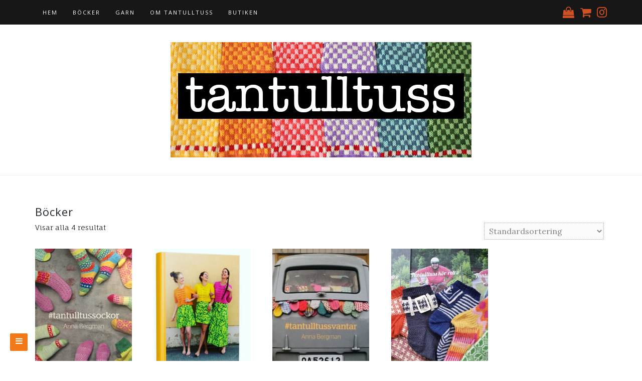

--- FILE ---
content_type: text/css
request_url: https://tantulltuss.se/wp-content/themes/di-blog/assets/css/style.css?ver=1.3.6
body_size: 6953
content:
/**
 * Theme CSS.
 */

/* Bootstrap 4 mods */

body p {
  margin: 0 0 10px;
}

/* container fix */
@media (max-width: 767px) {
  .container {
    max-width: none;
  }
}

@media (min-width: 768px) {
  .container {
    padding-right: 0px;
    padding-left: 0px;
  }
}

/* tooltip fix */
.tooltip-inner {
  padding: 0.0rem 0.5rem 0.25rem 0.5rem;
}

.tooltip {
  font-size: 0.775rem;
}

/* blockquote fix */
blockquote {
  padding: 10px 20px;
  margin: 0 0 20px;
  font-size: 17.5px;
  border-left: 5px solid #eee;
}

blockquote p {
  margin-top: 0.3rem;
  margin-bottom: 0.3rem;
}

mark, .mark {
  background-color: unset;
}

/* bs 4 mods end */

/* full alignment */

.entry-content .alignfull {
  margin-left  : calc( -100vw / 2 + 100% / 2 );
  margin-right : calc( -100vw / 2 + 100% / 2 );
  max-width    : 100vw;
}

.entry-content .alignwide {
  margin-left: calc( -87vw / 2 + 100% / 2 );
  margin-right: calc( -87vw / 2 + 100% / 2 );
  max-width: 100vw;
}

/* full alignment END */

.alignc {
  text-align: center;
}

.wd100 {
  width: 100%;
  height: auto;
}

body {
  overflow-x: hidden;
  overflow-y: auto;
}

body a:hover, body a:focus {
  text-decoration: none;
}

.overflowhide {
	overflow: hidden;
}

.size-auto, 
.size-full,
.size-large,
.size-medium,
.size-thumbnail {
	max-width: 100%;
	height: auto;
}

.entry-content iframe {
  max-width: 100%;
  margin: 0 auto;
  display: table;
}

/**
 * WordPress Core
 */
.alignnone {
    margin: 5px 20px 20px 0;
}

.aligncenter,
div.aligncenter {
    display: block;
    margin: 5px auto 5px auto;
}

.alignright {
    float:right;
    margin: 5px 0 20px 20px;
}

.alignleft {
    float: left;
    margin: 5px 20px 20px 0;
}

a img.alignright {
    float: right;
    margin: 5px 0 20px 20px;
}

a img.alignnone {
    margin: 5px 20px 20px 0;
}

a img.alignleft {
    float: left;
    margin: 5px 20px 20px 0;
}

a img.aligncenter {
    display: block;
    margin-left: auto;
    margin-right: auto;
}

.wp-caption {
    background: #fff;
    border: 1px solid #f0f0f0;
    max-width: 96%; /* Image does not overflow the content area */
    padding: 5px 3px 10px;
    text-align: center;
}

.wp-caption.alignnone {
    margin: 5px 20px 20px 0;
}

.wp-caption.alignleft {
    margin: 5px 20px 20px 0;
}

.wp-caption.alignright {
    margin: 5px 0 20px 20px;
}

.wp-caption img {
    border: 0 none;
    height: auto;
    margin: 0;
    max-width: 98.5%;
    padding: 0;
    width: auto;
}

.wp-caption p.wp-caption-text {
    font-size: 11px;
    line-height: 17px;
    margin: 0;
    padding: 0 4px 5px;
}

/* Accessibility */
.screen-reader-text {
  border: 0;
  clip: rect(1px, 1px, 1px, 1px);
  clip-path: inset(50%);
  height: 1px;
  margin: -1px;
  overflow: hidden;
  padding: 0;
  position: absolute !important;
  width: 1px;
  word-wrap: normal !important;
}

.screen-reader-text:focus {
  background-color: #f1f1f1;
  border-radius: 3px;
  box-shadow: 0 0 2px 2px rgba(0, 0, 0, 0.6);
  clip: auto !important;
  clip-path: none;
  color: #21759b;
  display: block;
  font-size: 14px;
  font-size: 0.875rem;
  font-weight: bold;
  height: auto;
  left: 5px;
  line-height: normal;
  padding: 15px 23px 14px;
  text-decoration: none;
  top: 5px;
  width: auto;
  z-index: 100000;
}

/* Accessibility END */


/**
 * Nav + icons.
 */


/*
* Menu Class
*/

#navbarouter {
  z-index: 1001;
  width: 100%;
}

.sticky_menu_top {
  position: fixed !important;
  top: 0 !important;
}

/* Rules for all case */
.navbarprimary .dropdown-submenu > .dropdown-menu {
  top: 0;
  left: 99.78%;
  margin-top: -1px;
}

.navbarprimary .dropdown-menu {
  min-width: 189px;
  padding: 0px;
}

.navbarprimary .dropdown-menu li {
  border-top: 1px solid #333333;
}

.navbarprimary .navbar-toggler {
  border-color: rgba(0,0,0,.1);
}
.navbarprimary .navbar-toggler-icon {
  background-image: url("data:image/svg+xml;charset=utf8,%3Csvg viewBox='0 0 30 30' xmlns='http://www.w3.org/2000/svg'%3E%3Cpath stroke='rgba(0, 0, 0, 0.5)' stroke-width='2' stroke-linecap='round' stroke-miterlimit='10' d='M4 7h22M4 15h22M4 23h22'/%3E%3C/svg%3E");
}

/* nav transition all case */
.navbarprimary .dropdown-menu > li > a {
  transition: background-color 0.5s ease-in-out;
}

.navbarprimary ul.primary-menu > li a {
  transition: color 0.5s ease-out, background-color 0.5s ease-out;
}


/* If browser is greater than 768px */
@media (min-width: 768px) {

  .navbarprimary ul a {
    white-space: nowrap;
  }

  .navbarprimary.navbar {
    padding: 1px;
  }

  .navbarprimary.navbar ul ul.dropdown-menu {
    border: 0;
  }

  .navbarprimary .dropdown-menu {
    -webkit-box-shadow: 0 2px 4px rgba(0, 0, 0, .175);
    box-shadow: 0 2px 4px rgba(0, 0, 0, .175);
    border-bottom: 2px solid transparent;
    border-radius: 0;
  }

  .navbarprimary .navbar-nav li a:focus {
    outline: 1px dotted #fff;
  }

  /* hover effect */
  .navbarprimary .navbar-nav > li > ul.dropdown-menu {
    display: unset;
    position: absolute;
    top: 95%;
    left: -9999em;
  }

  .navbarprimary .navbar-nav > li:hover > ul.dropdown-menu,
  .navbarprimary .navbar-nav > li.focus > ul.dropdown-menu {
    left: 0;
  }

  .navbarprimary .dropdown-submenu > .dropdown-menu {
    display: unset;
    position: absolute;
    top: 100%;
    left: -9999em;
  }
  
  .navbarprimary .dropdown-submenu:hover > .dropdown-menu,
  .navbarprimary .dropdown-submenu.focus > .dropdown-menu {
    top: 0;
    left: 99.6%;
  }
  /* hover effect END */

  .navbarprimary ul li > a.dropdown-toggle::after {
    vertical-align: 0.20em;
    border-top: 0.35em solid;
    border-right: 0.35em solid transparent;
    border-left: 0.35em solid transparent;
    border-bottom: 0;
  }

  .navbarprimary ul li ul li.dropdown-submenu > a.dropdown-toggle::after {
    display: inline-block;
    width: 0;
    height: 0;
    content: "";
    border-top: 0.4em solid;
    border-right: 0.4em solid transparent;
    border-bottom: 0;
    border-left: 0.4em solid transparent;
    -ms-transform: rotate(-90deg);
    -webkit-transform: rotate(-90deg);
    transform: rotate(-90deg);
    position: absolute;
    top: 18px;
    right: 8px;
  }
  .navbarprimary ul.navbar-nav > li a.nav-link {
    padding: 16px 15px 15px 15px;
  }

  .navbarprimary ul.navbar-nav .dropdown-menu > li a.nav-link {
    padding: 12px 20px 10px 20px;
  }

  .navbarprimary .dropdowntoggle {
    display: none;
  }

  .navbarprimary ul li ul li ul li a.dropdown-toggle::after {
    display: none;
  }

}

/* If browser is less than 767px */
@media (max-width: 767px) {

  .navbarprimary ul li a.dropdown-toggle::after {
    display: none;
  }

  .navbarprimary.navbar {
    padding: 0px;
  }

  .navbarprimary .navbar-header {
    width: 100%;
  }

  .navbarprimary .navbar-toggler {
    padding: 0.30rem 0.50rem;
    font-size: 1rem;
    margin: 7px 12px 7px 0px;
    float: right;
  }

  .navbarprimary .dropdowntoggle {
    background-color: #e6e6e6;
    padding: 0px 2px;
    outline: dotted 0.5px;
    cursor: pointer;
    font-size: 14px;
    position: absolute;
    top: 8px;
    right: 10px;
  }

  .navbarprimary-open > ul {
    display: block !important;
  }

  .navbarprimary ul > li a.nav-link {
    padding: 12px 15px 10px 15px;
  }

  .navbarprimary .dropdown-menu > li a.nav-link {
    padding: 12px 25px 10px 25px;
  }

  .navbarprimary .dropdown-menu > li.dropdown-submenu ul li a.nav-link {
    padding: 12px 35px 10px 35px;
  }

  .navbarprimary .dropdown-menu {
    border: 0px;
    margin-top: 0;
  }

  .navbarprimary ul.navbar-nav > li {
    border-top: 1px solid #333333;
  }

}

/**
 * Nav Icons.
 */

/* if width is higher than */
@media (min-width: 768px) {
    .icons-top-responsive {
        display: none;
    }
}

/* if width is less than */
@media (max-width: 992px) {
    .icons-top {
        display: none;
    }
}

.icons-top a, .icons-top-responsive a {
    margin-left: 8px;
    font-size: 14px;
}

.icons-top-responsive {
    float: left;
    margin: 13px 0px 13px 15px;
}

/* if browser width is less than 767, hide  whatsapp-large icon */
@media (max-width: 767px) {
  .whatsapp-large {
    display: none;
  }
}

/* if browser width is greater than 768, hide  whatsapp-small icon */
@media (min-width: 768px) {
  .whatsapp-small {
    display: none;
  }
}

/* #### menu colors */


/* menu bg clr */
.navbarprimary {
  background-color: #171717;
}
.navbarprimary .navbar-nav > .active > a, .navbarprimary .navbar-nav > .active > a:hover, .navbarprimary .navbar-nav > .active > a:focus, .navbarprimary .navbar-nav > li:hover > a {
  background-color: #171717;
}

.navbarprimary .navbar-nav > li > a:hover, .navbarprimary .navbar-nav > li > a:focus {
  background-color: #171717;
}
.navbarprimary .dropdown-menu > li > a {
  background-color: #171717;
}
.navbarprimary .dropdown-menu > .active > a, .dropdown-menu > .active > a:hover, .dropdown-menu > .active > a:focus {
  background-color: #171717;
}


/* parent items clr */
.navbarprimary .navbar-nav > li > a {
  color: #ffffff;
}
.navbarprimary .navbar-nav > .active > a {
  color: #ffffff;
}



/* parent items hover clr */
.navbarprimary .navbar-nav > .active > a:hover, .navbarprimary .navbar-nav > .active > a:focus, .navbarprimary .navbar-nav > li:hover > a {
  color: #999999;
}
.navbarprimary .navbar-nav > li > a:hover, .navbarprimary .navbar-nav > li > a:focus {
  color: #999999;
}



/* sub items clr */
.navbarprimary .dropdown-menu > li > a {
  color: #999999;
}
.navbarprimary .dropdown-menu > .active > a {
  color: #999999;
}
.navbarprimary .dropdown-submenu > a:after, .navbarprimary .active.dropdown-submenu > a:after {
  border-left-color: #999999;
}


/* sub items hover clr */
.navbarprimary .dropdown-menu > .active > a, .navbarprimary .dropdown-menu > .active > a:hover, .navbarprimary .dropdown-menu > .active > a:focus {
  color: #ffffff;
}
.navbarprimary .dropdown-menu > li > a:hover, .navbarprimary .dropdown-menu > li > a:focus {
  color: #ffffff;
}
.navbarprimary .dropdown-submenu:hover > a:after, .navbarprimary .active.dropdown-submenu > a:after {
  border-left-color: #ffffff;
}



/* sub items hover bg clr */
.navbarprimary .dropdown-menu > .active > a, .navbarprimary .dropdown-menu > .active > a:hover, .navbarprimary .dropdown-menu > .active > a:focus {
  background-color: #333333;
}
.navbarprimary .dropdown-menu > li > a:hover, .navbarprimary .dropdown-menu > li > a:focus {
  background-color: #333333;
}



/* responsive items toggler btn clr */
.navbarprimary .navbar-toggler, .navbarprimary .navbar-toggler:hover, .navbarprimary .navbar-toggler:focus {
  background-color: #cea525;
}
.navbarprimary .dropdowntoggle {
  color: #cea525;
}

/* menu colors END */

/**
 * END top menu + icons
 */

/**
 *
 * Sidebar menu
 *
 */

/* Menu Open Button */
.side-menu-menu-button {
  border-radius: 2px;
  cursor: pointer;
  height: 35px;
  line-height: 31px;
  position: fixed;
  left: 20px;
  bottom: 20px;
  text-align: center;
  text-decoration: none;
  width: 35px;
  z-index: 99999;
}

/* Close Button */
.side-menu-close-button {
  width: 1em;
  height: 1em;
  position: absolute;
  right: 1em;
  top: 1em;
  overflow: hidden;
  text-indent: 1em;
  font-size: 0.75em;
  border: none;
  background: transparent;
  color: transparent;
  cursor: pointer;
}

.side-menu-close-button::before,
.side-menu-close-button::after {
  content: '';
  position: absolute;
  width: 3px;
  height: 100%;
  top: 0;
  left: 50%;
}

.side-menu-close-button::before {
  -webkit-transform: rotate(45deg);
  transform: rotate(45deg);
}

.side-menu-close-button::after {
  -webkit-transform: rotate(-45deg);
  transform: rotate(-45deg);
}

/* Menu */
.side-menu-menu-wrap {
  position: fixed;
  top: 0px;
  left: 0px;
  z-index: 999999;
  width: 280px;
  height: 100%;
  padding: 2.5em 1.5em 0;
  font-size: 1.15em;
  -webkit-transform: translate3d(-320px,0,0);
  transform: translate3d(-320px,0,0);
  -webkit-transition: -webkit-transform 0.4s;
  transition: transform 0.4s;
  -webkit-transition-timing-function: cubic-bezier(0.7,0,0.3,1);
  transition-timing-function: cubic-bezier(0.7,0,0.3,1);
}

.side-menu-menu, 
.side-menu-icon-list {
  height: 100%;
}

.side-menu-icon-list {
  -webkit-transform: translate3d(0,100%,0);
  transform: translate3d(0,100%,0);
}

.side-menu-icon-list a {
  display: block;
  padding: 0.8em;
  -webkit-transform: translate3d(0,500px,0);
  transform: translate3d(0,500px,0);
}

.side-menu-icon-list,
.side-menu-icon-list a {
  -webkit-transition: -webkit-transform 0s 0.4s;
  transition: transform 0s 0.4s;
  -webkit-transition-timing-function: cubic-bezier(0.7,0,0.3,1);
  transition-timing-function: cubic-bezier(0.7,0,0.3,1);
}

.side-menu-menu-wrap ul {
  list-style-type: none;
  position: relative;
  right: 10px;
  top: 10px;
}

.side-menu-menu-wrap ul li {
  position: relative;
  left: 0px;
}

.side-menu-menu-wrap ul li:hover {
  left: 2px;
}

.side-menu-menu-wrap ul li a {
  padding: 10px 0px;
}

.side-menu-menu-wrap ul li a::before {
  content: "\f101";
  font-family: fontawesome;
  font-weight: bold;
  left: -4px;
  position: relative;
}


/* Shown menu */
.side-menu-show-menu .side-menu-menu-wrap {
  -webkit-transform: translate3d(0,0,0);
  transform: translate3d(0,0,0);
  -webkit-transition: -webkit-transform 0.8s;
  transition: transform 0.8s;
  -webkit-transition-timing-function: cubic-bezier(0.7,0,0.3,1);
  transition-timing-function: cubic-bezier(0.7,0,0.3,1);
}

.side-menu-show-menu .side-menu-icon-list,
.side-menu-show-menu .side-menu-icon-list a {
  -webkit-transform: translate3d(0,0,0);
  transform: translate3d(0,0,0);
  -webkit-transition: -webkit-transform 0.8s;
  transition: transform 0.8s;
  -webkit-transition-timing-function: cubic-bezier(0.7,0,0.3,1);
  transition-timing-function: cubic-bezier(0.7,0,0.3,1);
}

.side-menu-show-menu .side-menu-icon-list a {
  -webkit-transition-duration: 0.9s;
  transition-duration: 0.9s;
}

.side-menu-menu-button {
  -webkit-transition: color 0.3s linear, background-color 0.3s linear;
  -moz-transition: color 0.3s linear, background-color 0.3s linear;
  transition: color 0.3s linear, background-color 0.3s linear;
}

.side-menu-menu-button {
  color: #ffffff;
}

.side-menu-menu-button:hover {
  color: #ffffff;
}

.side-menu-menu-button {
  background-color: #cea525;
}
.side-menu-menu-button:hover {
  background-color: #9a7918;
}

.side-menu-menu-wrap ul li a {
  color: #d5d5d5;
}
.side-menu-menu-wrap ul li a:hover, .side-menu-menu-wrap ul li.current_page_item a, .side-menu-menu-wrap ul li.current-menu-item a {
  color: #ffffff;
}
.side-menu-menu-wrap {
  background-color: rgba(0,0,0,0.66);
}
.side-menu-close-button::before, .side-menu-close-button::after {
  background-color: #ffffff;
}

.displaynon {
  display: none;
}

/**
 * Logo Section
 */

.mainlogooutr {
  padding-top: 35px;
  padding-bottom: 35px;
  border-bottom: 1px solid #eee;
  background-color: rgba(0,0,0,0);
}

.mainlogooutr .mainlogoinr a.custom-logo-link {
	display: table;
	margin: 0 auto;
}

.mainlogooutr .mainlogoinr .custom-logo.img-responsive {
	display: unset;
}

/**
 * End Logo Section
 */


/**
 * Header Image
 */

.headerimg, .wp-custom-header img {
  height: auto;
  width: 100%;
}

/**
 * END Header Image
 */


/**
 * Container CSS
 */

table {
    margin-bottom: 20px;
    max-width: 100%;
    width: 100%;
}

table > tbody > tr > td,
table > tbody > tr > th,
table > tfoot > tr > td,
table > tfoot > tr > th,
table > thead > tr > td,
table > thead > tr > th {
    border-top: 1px solid #ddd;
    line-height: 1.42857;
    padding: 8px;
    vertical-align: top;
}

@media (min-width: 768px) {
  .layoutleftsidebar {
    -webkit-order: 2;
    order: 2;
    margin-left: auto;
  }
}


.maincontainer {
	margin-top: 60px;
  margin-bottom: 20px;
  min-height: 316px;
}

.maincontainer .post-contents .post-category, .maincontainer .post-contents .post-title, .maincontainer .post-contents .post-date {
	margin-bottom: 15px;
}

.maincontainer .post-contents .post-category p {
	text-align: center;
	text-transform: uppercase;
}

.maincontainer .post-contents .post-category a {
  display: inline-block;
  font-size: 11px;
  font-weight: 700;
}

.maincontainer .post-contents .post-title h1, .maincontainer .post-contents .post-title h2  {
	margin-top: 10px;
}

.maincontainer .post-contents .single-page-title.post-title h1 {
  margin-bottom: 20px;
  margin-top: 0px;
}

.maincontainer .post-contents .post-title h1 {
  margin-bottom: 8px;
}

.maincontainer .post-contents .post-title h2 a {
  text-decoration: none;
  transition: color .3s ease;
  margin-bottom: 8px;
}
.maincontainer .post-contents .post-title h2 a, .maincontainer .post-contents .post-title h1 {
  color: #000000;
}

.maincontainer .post-contents .post-title h2 a:hover {
  color: #6C6C6C;
}

.maincontainer .post-contents .post-date p {
  text-align: center;
  margin-bottom: 20px;
  font-size: 10px;
  font-style: italic;
  color: #939393;
  text-transform: uppercase;
  letter-spacing: 1px;
}

.maincontainer .post-contents .post-thumbnail {
	margin-bottom: 20px;
}

.maincontainer .post-contents .entry-content dl dt, .maincontainer .post-contents .entry-content dl dd {
  line-height: 25px;
}

.maincontainer .post-contents.sticky {
	background-color: #FAFAFA;
}

.maincontainer .post-contents.sticky .post-brk {
  display: none;
}

.maincontainer .post-contents.sticky {
  padding: 15px 10px 15px 10px;
  margin-bottom: 18px;
}


.gallery-caption {
  line-height: 1.5;
  text-align: center;
}


figure .wp-caption-text {
    padding: 15px 0 1px
}

.gallery {
    margin-bottom: 1.6em;
}

.gallery-item {
    display: inline-block;
    padding: 1.79104477%;
    text-align: center;
    vertical-align: top;
    width: 100%;
}

.gallery-columns-2 .gallery-item {
    max-width: 50%;
}

.gallery-columns-3 .gallery-item {
    max-width: 33.33%;
}

.gallery-columns-4 .gallery-item {
    max-width: 25%;
}

.gallery-columns-5 .gallery-item {
  width: 20%;
}

.gallery-columns-6 .gallery-item {
  width: 16.66%;
}

.gallery-columns-7 .gallery-item {
  width: 14.28%;
}

.gallery-columns-8 .gallery-item {
  width: 12.50%;
}

.gallery-columns-9 .gallery-item {
  width: 11.11%;
}

.gallery-icon img {
    margin: 0 auto;
}

.bypostauthor>article .fn:after {
    -moz-osx-font-smoothing: grayscale;
    -webkit-font-smoothing: antialiased;
    display: inline-block;
    font-family: Genericons;
    font-size: 16px;
    font-style: normal;
    font-weight: 400;
    font-variant: normal;
    line-height: 1;
    speak: none;
    text-align: center;
    text-decoration: inherit;
    text-transform: none;
    vertical-align: top
}

.maincontainer .post-contents .post-excepr-content .page-links {
	padding: 10px 0px;
}


.post-brk {
	text-align: center;
	padding: 5px 0px;
	margin: 30px 0px;
}

.singletags {
  margin: 23px 0px;
}

.container-fluid.archive-info-outer {
  background-color: #f6f6f6;
  padding: 16px 0px;
  text-align: center;
  border-bottom: 1px solid #D7D7E0;
}

.container-fluid.archive-info-outer span.topspan {
  font-size: 12px;
  font-style: italic;
  color: #767676;
}

.container-fluid.archive-info-outer h1.bottomhdln {
  margin: 7px 0px;
  text-transform: uppercase;
  letter-spacing: 2px;
}

/**
 * Tags.
 */

.post-tags {
  clear: both;
}

.singletags a, .tagcloud a {
  -webkit-transition: background-color 0.3s linear;
  -moz-transition: background-color 0.3s linear;
  transition: background-color 0.3s linear;
}

.singletags a::before, .tagcloud a::before {
  -webkit-transition: border-right-color 0.3s linear;
  -moz-transition: border-right-color 0.3s linear;
  transition: border-right-color 0.3s linear;
}

.singletags a::before {
  border-bottom: 10px solid transparent;
  border-right: 8px solid transparent;
  border-top: 10px solid transparent;
  content: "";
  height: 0;
  left: -8px;
  position: absolute;
  top: 0;
  width: 0;
}

.singletags a::after {
  background-color: #fff;
  border-radius: 50%;
  content: "";
  height: 4px;
  left: -2px;
  position: absolute;
  top: 8px;
  width: 4px;
}


.singletags a {
  border-radius: 0 2px 2px 0;
  display: inline-block;
  font-size: 11px;
  font-weight: 700;
  line-height: 1.27273;
  margin: 2px 4px 2px 10px;
  padding: 3px 7px;
  position: relative;
  text-transform: uppercase;
  letter-spacing: 0.8px;
  font-style: italic;
}

.singletags a {
  color: #ffffff;
}

.singletags a:hover, .singletags a:focus {
  color: #ffffff;
}

.singletags a {
  background-color: #cea525;
}
.singletags a::before {
  border-right-color: #cea525;
}

.singletags a:hover, .singletags a:focus {
  background-color: #9a7918;
}
.singletags a:hover::before, .singletags a:focus::before {
  border-right-color: #9a7918;
}


.tagcloud a::before {
  border-bottom: 10px solid transparent;
  border-right: 8px solid transparent;
  border-top: 10px solid transparent;
  content: "";
  height: 0;
  left: -8px;
  position: absolute;
  top: 0;
  width: 0;
}

.tagcloud a::after {
  background-color: #fff;
  border-radius: 50%;
  content: "";
  height: 4px;
  left: -2px;
  position: absolute;
  top: 8px;
  width: 4px;
}


.tagcloud a {
  border-radius: 0 2px 2px 0;
  display: inline-block;
  font-weight: 700;
  line-height: 1.27273;
  margin: 5px 4px 2px 10px;
  padding: 3px 7px;
  position: relative;
  text-transform: uppercase;
  letter-spacing: 0.8px;
}

.widget_sidebar_main .tagcloud {
  padding-left: 5px;
}

.tagcloud a {
  color: #ffffff;
}

.tagcloud a:hover, .tagcloud a:focus {
  color: #ffffff;
}

.tagcloud a {
  background-color: #cea525;
}
.tagcloud a::before {
  border-right-color: #cea525;
}

.tagcloud a:hover, .tagcloud a:focus {
  background-color: #9a7918;
}
.tagcloud a:hover::before, .tagcloud a:focus::before {
  border-right-color: #9a7918;
}


/**
 * Author box.
 */

.post-about-author {
  margin: 60px 0px;
}

.post-author-avatar {
  float: left;
  margin-right: 30px;
}

.post-author-texts {
  padding-top: 2px;
}

.post-author-name {
  text-transform: uppercase;
}



/**
 * Posts Navigation
 */

.navigation.posts-navigation {
  padding: 50px 0px 75px 0px;
}

.navigation.posts-navigation .nav-previous {
	float: left;
}

.navigation.posts-navigation .nav-previous a {
  text-transform: uppercase;
  text-decoration: none;
  letter-spacing: 2px;
}

.navigation.posts-navigation .nav-previous a::before {
  content: "\f100";
  font-family: fontawesome;
  padding-right: 5px;
  font-size: 18px;
}

.navigation.posts-navigation .nav-next {
	float: right;
}

.navigation.posts-navigation .nav-next a {
  text-transform: uppercase;
  text-decoration: none;
  letter-spacing: 2px;
}


.navigation.posts-navigation .nav-next a::after {
  content: "\f101";
  font-family: fontawesome;
  padding-left: 5px;
  font-size: 18px;
}


/**
 * Posts Pagination
 */

.navigation.pagination {
  padding: 14px 0px 30px 0px;
  margin: 0px auto;
  display: table;
}

.navigation.pagination span, .navigation.pagination a {
  margin: 0px 10px;
  text-transform: uppercase;
  letter-spacing: 2px;
}

.navigation.pagination a.prev.page-numbers::before {
  content: "\f100";
  font-family: fontawesome;
  padding-right: 5px;
  font-size: 18px;
}

.navigation.pagination a.next.page-numbers::after {
  content: "\f101";
  font-family: fontawesome;
  padding-left: 5px;
  font-size: 18px;
}

/**
 * Owl 
 */

.owl-carousel .item img {
  max-width: 100%;
  height: auto;
}

.owl-carousel .item .diowl-overlay {
  position: absolute;
  width: 100%;
  bottom: 0px;
  background: rgba(0,0,0,.5);
}

.owl-carousel .item .diowl-overlay .diowl-text {
  padding: 15px 17px;
}

.owl-carousel .item .diowl-overlay .diowl-cat a {
  font-style: italic;
  color: #c6c6c6;
  display: inline-block;
  margin-bottom: 5px;
}

.owl-carousel .item .diowl-overlay h3 {
  margin: 0;
  padding: 0;
}

.owl-carousel .item .diowl-overlay h3 a {
  font-size: 15px;
  color: #f1f1f1;
  letter-spacing: 1px;
  text-transform: inherit;
}

/**
 * Post Navigation
 */

.navigation.post-navigation {
  padding: 50px 0px 75px 0px;
}

.navigation.post-navigation .nav-previous {
  float: left;
}

.navigation.post-navigation .nav-previous a {
  text-transform: uppercase;
  text-decoration: none;
  letter-spacing: 2px;
}

.navigation.post-navigation .nav-previous a::before {
  content: "\f100";
  font-family: fontawesome;
  padding-right: 5px;
  font-size: 18px;
}

.navigation.post-navigation .nav-next {
  float: right;
}

.navigation.post-navigation .nav-next a {
  text-transform: uppercase;
  text-decoration: none;
  letter-spacing: 2px;
}


.navigation.post-navigation .nav-next a::after {
  content: "\f101";
  font-family: fontawesome;
  padding-left: 5px;
  font-size: 18px;
}

/**
 * Comments Navigation.
 */
.navigation.comments-navigation {
  padding: 0px 0px 10px 0px;
  margin: 5px 0px 45px 0px;
}

.navigation.comments-navigation .nav-previous {
  float: left;
}

.navigation.comments-navigation .nav-previous a {
  text-transform: uppercase;
  text-decoration: none;
  letter-spacing: 2px;
}

.navigation.comments-navigation .nav-previous a::before {
  content: "\f100";
  font-family: fontawesome;
  padding-right: 5px;
  font-size: 18px;
}

.navigation.comments-navigation .nav-next {
  float: right;
}

.navigation.comments-navigation .nav-next a {
  text-transform: uppercase;
  text-decoration: none;
  letter-spacing: 2px;
}


.navigation.comments-navigation .nav-next a::after {
  content: "\f101";
  font-family: fontawesome;
  padding-left: 5px;
  font-size: 18px;
}


/**
 * Comments list.
 */

#comments {
	margin: 60px 0px;
}

.comments-title {
	margin-bottom: 25px;
}

.comment-list {
	margin: 0;
	padding: 0;
}

.comment-list,
.comment-list .children {
	list-style: none;
}

.comment-body {
	margin-left: 65px;
}

.comment-author {
	font-size: 16px;
	margin-bottom: 0.4em;
	position: relative;
	z-index: 2;
}

.comment-author .avatar {
	height: 50px;
	left: -65px;
	position: absolute;
	width: 50px;
}

.comment-author .says {
	display: none;
}

.comment-meta {
  margin-bottom: 10px;
}

.comment-metadata {
	font-size: 11px;
	text-transform: uppercase;
}

.comment-metadata a.comment-edit-link {
	margin-left: 1em;
}

.comment-body {
	font-size: 0.875rem;
	margin-bottom: 3em;
}

.comment-reply-link {
	font-size: 14px;
}

.children .comment-author .avatar {
	height: 30px;
	left: -45px;
	width: 30px;
}

.bypostauthor > .comment-body > .comment-meta > .comment-author .avatar {
	border: 1px solid #333;
	padding: 2px;
}

/**
 * Comment form.
 */

#commentform .comment-notes, #commentform .comment-form-comment label {
	display: none;
}

#respond .comment-reply-title {
	font-size: 14px;
	color: #999999;
	margin-bottom: 25px;
	letter-spacing: 1px;
	text-transform: uppercase;
}

#respond #commentform .comment-form-comment textarea {
	padding: 12px;
	border: 1px solid #DDDDDD;
	border-radius: 4px;
	width: 96%;
	max-width: 100%;
	height: 150px;
	margin-bottom: 15px;
	color: #797979;
}

#respond #commentform label {
  color: #848484;
  font-weight: 300;
  padding-right: 10px;
}

#respond #commentform .comment-form-cookies-consent label {
  padding-left: 10px;
}

#respond #commentform input {
	padding: 6px 10px;
	border: 1px solid #DADADA;
	border-radius: 3px;
	color: #777777;
	margin-bottom: 14px;
	font-size: 11px;
}

#respond #commentform #submit {
	text-transform: uppercase;
	letter-spacing: 2px;
	margin-top: 6px;
  cursor: pointer;
}

body a {
  transition: color .5s ease;
}

.widget_search #searchform #s {
	padding: 4px 4px;
	border: 1px solid #cdcdcd;
	color: #717171;
	transition: border .5s ease;
  font-size: 16px;
}

.widget_search #searchform #s:focus {
	border-color: #000000;
}

.widget_search #searchform #searchsubmit {
	text-transform: uppercase;
	letter-spacing: 2px;
	font-size: 11px;
	border: 1px solid #DADADA;
	padding: 8px 8px;
	border-radius: 3px;
	cursor: pointer;
	position: relative;
	top: -2px;
}


/**
 * Sidebar Widgets CSS
 */

.sidebar-widgets .widget_sidebar_main {
	margin-bottom: 20px;
}

.sidebar-widgets .widget_sidebar_main .right-widget-title {
	background-color: #e1e1e1;
	padding: 12px 9px;
	color: #696969;
	border-radius: 3px;
	text-transform: uppercase;
	font-size: 14px;
	letter-spacing: 2px;
	margin-bottom: 15px;
  margin-top: 0px;
}

.sidebar-widgets .widget_sidebar_main.widget_recent_entries ul, .sidebar-widgets .widget_sidebar_main.widget_archive ul, .sidebar-widgets .widget_sidebar_main.widget_recent_comments ul, .sidebar-widgets .widget_sidebar_main.widget_meta ul, .sidebar-widgets .widget_sidebar_main.widget_nav_menu ul, .sidebar-widgets .widget_sidebar_main.widget_categories ul, .sidebar-widgets .widget_sidebar_main.widget_product_categories ul {
	margin: 0 0 0 5px;
	padding: 0;
	list-style-type: none;
}

.sidebar-widgets .widget_sidebar_main.widget_recent_entries ul li, .sidebar-widgets .widget_sidebar_main.widget_archive ul li, .sidebar-widgets .widget_sidebar_main.widget_recent_comments ul li, .sidebar-widgets .widget_sidebar_main.widget_meta ul li, .sidebar-widgets .widget_sidebar_main.widget_nav_menu ul li, .sidebar-widgets .widget_sidebar_main.widget_categories ul li, .sidebar-widgets .widget_sidebar_main.widget_product_categories ul li {
	margin-bottom: 10px;
}

.sidebar-widgets .widget_sidebar_main.widget_recent_entries ul li a::before, .sidebar-widgets .widget_sidebar_main.widget_archive ul li a::before, .sidebar-widgets .widget_sidebar_main.widget_meta ul li a::before, .sidebar-widgets .widget_sidebar_main.widget_nav_menu ul li a::before, .sidebar-widgets .widget_sidebar_main.widget_categories ul li a::before, .sidebar-widgets .widget_sidebar_main.widget_product_categories ul li a:before {
	content: "\f105";
	margin-right: 4px;
	font-family: fontawesome;
}

.sidebar-widgets .widget_sidebar_main.widget_recent_comments ul li::before {
  content: "\f105";
  margin-right: 4px;
  font-family: fontawesome;
}

.sidebar-widgets .widget_sidebar_main.widget_categories ul li ul.children {
	position: relative;
	left: 10px;
}

.sidebar-widgets .widget_sidebar_main.widget_categories ul li ul.children li, .sidebar-widgets .widget_sidebar_main.widget_nav_menu ul li ul.sub-menu li, .sidebar-widgets .widget_sidebar_main.widget_product_categories ul li ul.children li {
	position: relative;
	left: 10px;
}

.sidebar-widgets .widget_sidebar_main.widget_categories ul li ul.children li, .sidebar-widgets .widget_sidebar_main.widget_nav_menu ul li ul.sub-menu li, .sidebar-widgets .widget_sidebar_main.widget_product_categories ul li ul.children li {
	margin: 8px 0px;
}

.sidebar-widgets .widget_sidebar_main.widget_recent_entries span, .di_blog_widget_recent_posts_thumb small {
	display: block;
	margin-bottom: 11px;
	font-size: 11px;
	color: #636363;
}

.sidebar-widgets .widget_sidebar_main.widget_recent_entries span {
  margin-left: 14px;
}

.sidebar-widgets .widget_sidebar_main.widget_categories select, .sidebar-widgets .widget_sidebar_main.widget_archive select  {
	width: 100%;
	padding: 7px 3px;
}


/**
 * Recent posts with thumb
 */

.di_blog_widget_recent_posts_thumb .postthumbmain {
  margin: 10px 5px 0px 10px;
}

.di_blog_widget_recent_posts_thumb .postthumbmain .postthumbmain_img {
  float: left;
  margin-right: 10px;
}

.di_blog_widget_recent_posts_thumb .postthumbmain .postthumbmain_img img.img-thumbnail {
  padding: 2px
}

.di_blog_widget_recent_posts_thumb .postthumbmain .postthumbmain_cntnt p {
  margin: 0;
}

.di_blog_widget_recent_posts_thumb .clearboth.bordrbrm {
  border-bottom: 1px solid #eaeaea;
  padding-top: 8px;
}

.di_blog_widget_recent_posts_thumb .clearboth.bordrbrm:last-child {
  border-bottom: none;
  padding-top: 0px;
}

.clearboth {
  clear: both;
}


/**
 * Social Widget CSS
 */

.dib-socail-widget a {
  margin: 0px 3px;
  padding: 5px 8px;
  font-size: 16px;
  transition: color .5s ease, background-color .5s ease;
}

.dib-socail-widget a {
  color: #ffffff;
  background-color: #cea525;
}


.dib-socail-widget a:hover, .dib-socail-widget a:focus {
  color: #ffffff;
  background-color: #9a7918;
}

/**
 * Footer Widgets CSS
 */

.footer-widgets {
  background-color: #f1f1f1;
  padding: 30px 0px;
}

.footer-widgets .widgets_footer {
  margin-bottom: 20px;
}

.footer-widgets .widgets_footer .widgets_footer_title {
  background-color: #e1e1e1;
  padding: 12px 9px;
  color: #696969;
  border-radius: 3px;
  text-transform: uppercase;
  font-size: 14px;
  letter-spacing: 2px;
  margin-bottom: 15px;
  margin-top: 0px;
}

.footer-widgets .widgets_footer.widget_recent_entries ul, .footer-widgets .widgets_footer.widget_archive ul, .footer-widgets .widgets_footer.widget_recent_comments ul, .footer-widgets .widgets_footer.widget_meta ul, .footer-widgets .widgets_footer.widget_nav_menu ul, .footer-widgets .widgets_footer.widget_categories ul, .footer-widgets .widgets_footer.widget_product_categories ul {
  margin: 0 0 0 5px;
  padding: 0;
  list-style-type: none;
}

.footer-widgets .widgets_footer.widget_recent_entries ul li, .footer-widgets .widgets_footer.widget_archive ul li, .footer-widgets .widgets_footer.widget_recent_comments ul li, .footer-widgets .widgets_footer.widget_meta ul li, .footer-widgets .widgets_footer.widget_nav_menu ul li, .footer-widgets .widgets_footer.widget_categories ul li, .footer-widgets .widgets_footer.widget_product_categories ul li {
  margin-bottom: 10px;
}

.footer-widgets .widgets_footer.widget_recent_entries ul li a::before, .footer-widgets .widgets_footer.widget_archive ul li a::before, .footer-widgets .widgets_footer.widget_meta ul li a::before, .footer-widgets .widgets_footer.widget_nav_menu ul li a::before, .footer-widgets .widgets_footer.widget_categories ul li a::before, .footer-widgets .widgets_footer.widget_product_categories ul li a:before {
  content: "\f105";
  margin-right: 4px;
  font-family: fontawesome;
}

.footer-widgets .widgets_footer.widget_recent_comments ul li::before {
  content: "\f105";
  margin-right: 4px;
  font-family: fontawesome;
}

.footer-widgets .widgets_footer.widget_categories ul li ul.children {
  position: relative;
  left: 10px;
}

.footer-widgets .widgets_footer.widget_categories ul li ul.children li, .footer-widgets .widgets_footer.widget_nav_menu ul li ul.sub-menu li, .footer-widgets .widgets_footer.widget_product_categories ul li ul.children li {
  position: relative;
  left: 10px;
}

.footer-widgets .widgets_footer.widget_categories ul li ul.children li, .footer-widgets .widgets_footer.widget_nav_menu ul li ul.sub-menu li, .footer-widgets .widgets_footer.widget_product_categories ul li ul.children li {
  margin: 8px 0px;
}

.footer-widgets .widgets_footer.widget_recent_entries span {
  display: block;
  margin-bottom: 11px;
  margin-left: 14px;
  font-size: 11px;
  color: #636363;
}

.footer-widgets .widgets_footer.widget_categories select, .footer-widgets .widgets_footer.widget_archive select  {
  width: 100%;
  padding: 7px 3px;
}

.footer-widgets .widgets_footer.widget_tag_cloud .tagcloud {
  margin: 0 5px;
}


/**
 * Footer Copyright CSS
 */

.footer-copyright {
	background-color: #e1e1e1;
	padding: 16px 0px 4px 0px;
}


/* if browser is higher than */
@media (min-width: 992px) {
  .cprtcntr_ctmzr {
    text-align: center;
  }
  .cprtrgt_ctmzr {
    text-align: right;
  }
}

/**
 * Footer back to top.
 */

#back-to-top {
  border-radius: 2px;
  cursor: pointer;
  height: 35px;
  line-height: 31px;
  opacity: 0;
  position: fixed;
  right: 20px;
  bottom: 20px;
  text-align: center;
  text-decoration: none;
  width: 35px;
  display: none;
  z-index:99999;
  font-size: 14px;
}

.back-to-top-show {
  display: block !important;
  opacity: 1 !important;
}


/**
 * Default colors
 */

/* btn transition */
#respond #commentform #submit, #back-to-top, .widget_search #searchform #searchsubmit, .wpcf7-form input.wpcf7-form-control.wpcf7-submit, .woocommerce #respond input#submit, .woocommerce a.button, .woocommerce button.button, .woocommerce input.button, .woocommerce #respond input#submit.alt, .woocommerce a.button.alt, .woocommerce button.button.alt, .woocommerce input.button.alt, .woocommerce.widget_product_search button {
  transition: color .5s ease, background-color .5s ease;
}

/* btn color */
#respond #commentform #submit, #back-to-top, .widget_search #searchform #searchsubmit, .wpcf7-form input.wpcf7-form-control.wpcf7-submit, .woocommerce #respond input#submit, .woocommerce a.button, .woocommerce button.button, .woocommerce input.button, .woocommerce #respond input#submit.alt, .woocommerce a.button.alt, .woocommerce button.button.alt, .woocommerce input.button.alt {
  color: #ffffff;
}

/* btn hover color */
#respond #commentform #submit:hover, #back-to-top:hover, .widget_search #searchform #searchsubmit:hover, .wpcf7-form input.wpcf7-form-control.wpcf7-submit:hover, .woocommerce #respond input#submit:hover, .woocommerce a.button:hover, .woocommerce button.button:hover, .woocommerce input.button:hover, .woocommerce #respond input#submit.alt:hover, .woocommerce a.button.alt:hover, .woocommerce button.button.alt:hover, .woocommerce input.button.alt:hover {
  color: #ffffff;
}

/* btn bg color */
#respond #commentform #submit, #back-to-top, .widget_search #searchform #searchsubmit, .wpcf7-form input.wpcf7-form-control.wpcf7-submit, .woocommerce #respond input#submit, .woocommerce a.button, .woocommerce button.button, .woocommerce input.button, .woocommerce #respond input#submit.alt, .woocommerce a.button.alt, .woocommerce button.button.alt, .woocommerce input.button.alt, .woocommerce button.button.alt.disabled {
  background-color: #cea525;
}

/* btn bg hover color */
#respond #commentform #submit:hover, #back-to-top:hover, .widget_search #searchform #searchsubmit:hover, .wpcf7-form input.wpcf7-form-control.wpcf7-submit:hover, .woocommerce #respond input#submit:hover, .woocommerce a.button:hover, .woocommerce button.button:hover, .woocommerce input.button:hover, .woocommerce #respond input#submit.alt:hover, .woocommerce a.button.alt:hover, .woocommerce button.button.alt:hover, .woocommerce input.button.alt:hover, .woocommerce button.button.alt.disabled:hover {
  background-color: #9a7918;
}


/**
 * Page builder compatibility
 */

/**
 * Elementor compatibility
 * Fix padding and margin for full-width-page-builder and landing-page templates. both templates do not load page title.
 */
body.page-template-template-full-width-page-builder.elementor-page .maincontainer,
body.page-template-template-landing-page.elementor-page .maincontainer {
  padding-left: 0px;
  padding-right: 0px;
  margin-top: 0px;
  margin-bottom: 0px;
}

body.page-template-template-full-width-page-builder.elementor-page .maincontainer div.container,
body.page-template-template-landing-page.elementor-page .maincontainer div.container {
  padding-left: 0px;
  padding-right: 0px;
  max-width: none;
}

/**
 * SO, VC compatibility
 * Fix margin for full-width-page-builder and landing-page templates. both templates do not load page title.
 */
body.page-template-template-full-width-page-builder .maincontainer,
body.page-template-template-landing-page .maincontainer {
  margin-top: 0px;
  margin-bottom: 0px;
}


/**
 * If default template use elementor pb, hide title and extra margin and padding.
 */
body.page-template-default.elementor-page .maincontainer {
  padding-left: 0px;
  padding-right: 0px;
  margin-top: 0px;
  margin-bottom: 0px;
}

body.page-template-default.elementor-page .maincontainer div.container {
  padding-left: 0px;
  padding-right: 0px;
  max-width: none;
}

body.page-template-default.elementor-page .maincontainer .post-title.single-page-title {
  display: none;
}

/**
 * Contact form 7 css
 */

.wpcf7-form input.wpcf7-form-control.wpcf7-submit {
  text-transform: uppercase;
  letter-spacing: 2px;
  font-size: 11px;
  border: 1px solid #DADADA;
  padding: 5px 10px;
  border-radius: 3px;
  cursor: pointer;
}

/**
 * Underline links within content and widget
 */

body .entry-content a:focus {
  text-decoration: underline;
}

body .widget_text a:focus {
  text-decoration: underline;
}

body .comment-content a:focus {
  text-decoration: underline;
}



--- FILE ---
content_type: text/css
request_url: https://tantulltuss.se/wp-content/themes/shop-store/style.css?ver=1.0.0
body_size: 1589
content:
/*
Theme Name: Shop Store
Description: Shop Store is a MultiPurpose, Responsive, SEO Friendly, Clean, Customizable and WooCommerce Compatible theme. it is best theme to sell products and display informations such as text, images, tables, menus, header image, widgets etc. Shop Store theme is fully compatible with Elementor page builder and also have page templates such as Full Width for Page Builder, Page with Left Sidebar, Page with Right Sidebar, Full Width template. Theme Features: Custom Logo, Custom Menu, Custom Widgets, Social Icons, WooCoomerce Icons, Header Image, Front Page Slider, Page Templates, Footer Widgets, Footer Copyright Section, Typography Options, Blog Options, WooCoomerce Options, Social Profile Options, Sidebar Menu Options, Sticky Menu Option, Back To Top Icon, Page Loading Icon and much more. Shop Store theme can be use for many type of websites such as Blog, eCommerce, Photography, Lifestyle, Travel, Hotel, Restaurant, Portfolio, Agency and Firm, Business Website, Gallery, Event, Startups, Architecture, Medical, Sport, Landing Page, One Page, Affiliate, Education, Yoga and similar websites.
Author: parkerarianna3
Version: 1.0.0
License: GNU General Public License v2 or later
License URI: http://www.gnu.org/licenses/gpl-2.0.html
Tags: two-columns, left-sidebar, right-sidebar, flexible-header, custom-background, custom-header, custom-menu, custom-logo, featured-images, footer-widgets, full-width-template, theme-options, threaded-comments, translation-ready, blog, e-commerce
Text Domain: shop-store
Template: di-blog
*/

.post-excepr-content ul.product_list_widget {
	list-style: none outside;
	padding: 0;
	margin: 0;
}

.post-excepr-content ul.product_list_widget li {
	padding: 5px 0px;
	margin: 20px 0px;
	list-style: none;
}

.post-excepr-content ul.product_list_widget li::before {
	content: ' ';
	display: table;
}

.post-excepr-content ul.product_list_widget li a {
	display: block;
	font-weight: 700;
}

.post-excepr-content ul.product_list_widget li .star-rating {
	display: none;
}

.post-excepr-content ul.product_list_widget li img {
	float: right;
	margin-left: 4px;
	width: 70px;
	height: auto;
	-webkit-box-shadow: none;
	box-shadow: none;
}

.woocommerce ul.products li.product .star-rating {
	display: none;
}

.woocommerce ul.products li.product-category .woocommerce-loop-category__title {
	text-align: center;
	margin-bottom: 6px;
}

.woocommerce ul.products li.product .woocommerce-loop-product__title {
	text-align: center;
	margin-bottom: 6px;
}

.woocommerce ul.products li.product .price {
	text-align: center;
	margin-bottom: 10px;
}

.woocommerce ul.products li.product .button {
	margin: 0 auto;
	display: table;
}

.woocommerce ul.products li.product a.quick_view.button {
	display: table;
	text-transform: uppercase;
	letter-spacing: 2px;
	font-size: 11px;
	border: 1px solid #DADADA;
	border-radius: 3px;
	margin-top: 8px;
}

.woocommerce #wcqv_contend .product .summary.entry-summary .summary-content form.cart .button {
	font-size: 12px;
	float: left;
}

.woocommerce a.added_to_cart {
	display: table;
	margin: 0 auto;
}

.woocommerce a.button.product_type_variable {
	text-transform: uppercase;
	letter-spacing: 2px;
	font-size: 11px;
	border: 1px solid #DADADA;
	border-radius: 3px;
}

.woocommerce a.button.product_type_external {
	text-transform: uppercase;
	letter-spacing: 2px;
	font-size: 11px;
	border: 1px solid #DADADA;
	border-radius: 3px;
	text-align: center;
}

.woocommerce-account.woocommerce-page.woocommerce-orders .woocommerce-MyAccount-content .woocommerce-message a.woocommerce-Button.button {
	text-transform: uppercase;
	letter-spacing: 2px;
	font-size: 11px;
	border: 1px solid #DADADA;
	border-radius: 3px;
	text-align: center;
}

.woocommerce-account.woocommerce-page.woocommerce-downloads .woocommerce-MyAccount-content .woocommerce-Message a.woocommerce-Button.button {
	text-transform: uppercase;
	letter-spacing: 2px;
	font-size: 11px;
	border: 1px solid #DADADA;
	border-radius: 3px;
	text-align: center;
}
.footer-copyright {display:none;}

#respond #commentform #submit, #back-to-top, .widget_search #searchform #searchsubmit, .wpcf7-form input.wpcf7-form-control.wpcf7-submit, .woocommerce #respond input#submit, .woocommerce a.button, .woocommerce button.button, .woocommerce input.button, .woocommerce #respond input#submit.alt, .woocommerce a.button.alt, .woocommerce button.button.alt, .woocommerce input.button.alt, .woocommerce button.button.alt.disabled, .navbarprimary .navbar-toggler, .navbarprimary .navbar-toggler:hover, .navbarprimary .navbar-toggler:focus, .side-menu-menu-button{
    background-color: #f27916;
}
.footer-widgets .widgets_footer .widgets_footer_title {
    background-color: #f27916;
    padding: 12px 9px;
    color: #fff;
    border-radius: 3px;
    text-transform: uppercase;
    font-size: 14px;
    letter-spacing: 2px;
    margin-bottom: 15px;
    margin-top: 0px;
}
.footer-widgets {
    background-color:rgba(242, 121, 22, 0.64); 
    padding: 30px 0px;
}

.icons-top a, .icons-top-responsive a {
    margin-left: 8px;
    font-size: 23px;
}